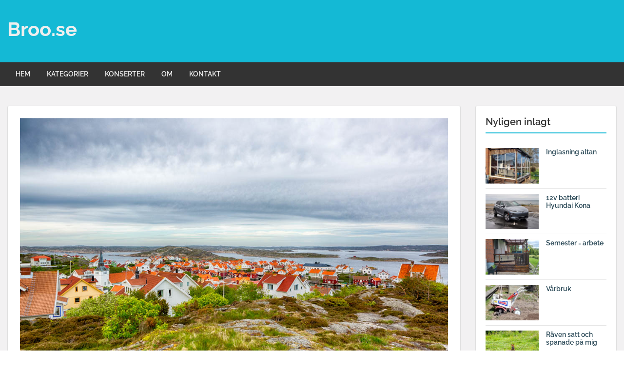

--- FILE ---
content_type: text/html; charset=UTF-8
request_url: https://www.broo.se/2017/05/26/gullholmen/
body_size: 10817
content:
<!doctype html>
<html lang="sv-SE" class="no-js no-svg">
    <head>
        <meta charset="UTF-8">
        <meta name="viewport" content="width=device-width, initial-scale=1">
        <link rel="profile" href="http://gmpg.org/xfn/11">
        <link rel="pingback" href="https://www.broo.se/xmlrpc.php"/>
        <title>Gullholmen &#8211; Broo.se</title>
<meta name='robots' content='max-image-preview:large' />
	<style>img:is([sizes="auto" i], [sizes^="auto," i]) { contain-intrinsic-size: 3000px 1500px }</style>
	<link rel='dns-prefetch' href='//fonts-static.group-cdn.one' />
<link rel="alternate" type="application/rss+xml" title="Broo.se &raquo; Webbflöde" href="https://www.broo.se/feed/" />
<link rel="alternate" type="application/rss+xml" title="Broo.se &raquo; Kommentarsflöde" href="https://www.broo.se/comments/feed/" />
<link rel="alternate" type="application/rss+xml" title="Broo.se &raquo; Kommentarsflöde för Gullholmen" href="https://www.broo.se/2017/05/26/gullholmen/feed/" />
<script type="text/javascript">
/* <![CDATA[ */
window._wpemojiSettings = {"baseUrl":"https:\/\/s.w.org\/images\/core\/emoji\/16.0.1\/72x72\/","ext":".png","svgUrl":"https:\/\/s.w.org\/images\/core\/emoji\/16.0.1\/svg\/","svgExt":".svg","source":{"concatemoji":"https:\/\/www.broo.se\/wp-includes\/js\/wp-emoji-release.min.js?ver=6.8.3"}};
/*! This file is auto-generated */
!function(s,n){var o,i,e;function c(e){try{var t={supportTests:e,timestamp:(new Date).valueOf()};sessionStorage.setItem(o,JSON.stringify(t))}catch(e){}}function p(e,t,n){e.clearRect(0,0,e.canvas.width,e.canvas.height),e.fillText(t,0,0);var t=new Uint32Array(e.getImageData(0,0,e.canvas.width,e.canvas.height).data),a=(e.clearRect(0,0,e.canvas.width,e.canvas.height),e.fillText(n,0,0),new Uint32Array(e.getImageData(0,0,e.canvas.width,e.canvas.height).data));return t.every(function(e,t){return e===a[t]})}function u(e,t){e.clearRect(0,0,e.canvas.width,e.canvas.height),e.fillText(t,0,0);for(var n=e.getImageData(16,16,1,1),a=0;a<n.data.length;a++)if(0!==n.data[a])return!1;return!0}function f(e,t,n,a){switch(t){case"flag":return n(e,"\ud83c\udff3\ufe0f\u200d\u26a7\ufe0f","\ud83c\udff3\ufe0f\u200b\u26a7\ufe0f")?!1:!n(e,"\ud83c\udde8\ud83c\uddf6","\ud83c\udde8\u200b\ud83c\uddf6")&&!n(e,"\ud83c\udff4\udb40\udc67\udb40\udc62\udb40\udc65\udb40\udc6e\udb40\udc67\udb40\udc7f","\ud83c\udff4\u200b\udb40\udc67\u200b\udb40\udc62\u200b\udb40\udc65\u200b\udb40\udc6e\u200b\udb40\udc67\u200b\udb40\udc7f");case"emoji":return!a(e,"\ud83e\udedf")}return!1}function g(e,t,n,a){var r="undefined"!=typeof WorkerGlobalScope&&self instanceof WorkerGlobalScope?new OffscreenCanvas(300,150):s.createElement("canvas"),o=r.getContext("2d",{willReadFrequently:!0}),i=(o.textBaseline="top",o.font="600 32px Arial",{});return e.forEach(function(e){i[e]=t(o,e,n,a)}),i}function t(e){var t=s.createElement("script");t.src=e,t.defer=!0,s.head.appendChild(t)}"undefined"!=typeof Promise&&(o="wpEmojiSettingsSupports",i=["flag","emoji"],n.supports={everything:!0,everythingExceptFlag:!0},e=new Promise(function(e){s.addEventListener("DOMContentLoaded",e,{once:!0})}),new Promise(function(t){var n=function(){try{var e=JSON.parse(sessionStorage.getItem(o));if("object"==typeof e&&"number"==typeof e.timestamp&&(new Date).valueOf()<e.timestamp+604800&&"object"==typeof e.supportTests)return e.supportTests}catch(e){}return null}();if(!n){if("undefined"!=typeof Worker&&"undefined"!=typeof OffscreenCanvas&&"undefined"!=typeof URL&&URL.createObjectURL&&"undefined"!=typeof Blob)try{var e="postMessage("+g.toString()+"("+[JSON.stringify(i),f.toString(),p.toString(),u.toString()].join(",")+"));",a=new Blob([e],{type:"text/javascript"}),r=new Worker(URL.createObjectURL(a),{name:"wpTestEmojiSupports"});return void(r.onmessage=function(e){c(n=e.data),r.terminate(),t(n)})}catch(e){}c(n=g(i,f,p,u))}t(n)}).then(function(e){for(var t in e)n.supports[t]=e[t],n.supports.everything=n.supports.everything&&n.supports[t],"flag"!==t&&(n.supports.everythingExceptFlag=n.supports.everythingExceptFlag&&n.supports[t]);n.supports.everythingExceptFlag=n.supports.everythingExceptFlag&&!n.supports.flag,n.DOMReady=!1,n.readyCallback=function(){n.DOMReady=!0}}).then(function(){return e}).then(function(){var e;n.supports.everything||(n.readyCallback(),(e=n.source||{}).concatemoji?t(e.concatemoji):e.wpemoji&&e.twemoji&&(t(e.twemoji),t(e.wpemoji)))}))}((window,document),window._wpemojiSettings);
/* ]]> */
</script>
<link rel='stylesheet' id='ot-google-fonts-via-onecom-cdn-raleway-css' href='https://fonts-static.group-cdn.one/fonts/google/raleway/raleway.css' type='text/css' media='all' />
<style id='wp-emoji-styles-inline-css' type='text/css'>

	img.wp-smiley, img.emoji {
		display: inline !important;
		border: none !important;
		box-shadow: none !important;
		height: 1em !important;
		width: 1em !important;
		margin: 0 0.07em !important;
		vertical-align: -0.1em !important;
		background: none !important;
		padding: 0 !important;
	}
</style>
<link rel='stylesheet' id='wp-block-library-css' href='https://www.broo.se/wp-includes/css/dist/block-library/style.min.css?ver=6.8.3' type='text/css' media='all' />
<style id='classic-theme-styles-inline-css' type='text/css'>
/*! This file is auto-generated */
.wp-block-button__link{color:#fff;background-color:#32373c;border-radius:9999px;box-shadow:none;text-decoration:none;padding:calc(.667em + 2px) calc(1.333em + 2px);font-size:1.125em}.wp-block-file__button{background:#32373c;color:#fff;text-decoration:none}
</style>
<link rel='stylesheet' id='oc_block_contact_form-css' href='https://www.broo.se/wp-content/themes/onecom-travelo/assets/css/contact-form.css?ver=6.8.3' type='text/css' media='all' />
<style id='global-styles-inline-css' type='text/css'>
:root{--wp--preset--aspect-ratio--square: 1;--wp--preset--aspect-ratio--4-3: 4/3;--wp--preset--aspect-ratio--3-4: 3/4;--wp--preset--aspect-ratio--3-2: 3/2;--wp--preset--aspect-ratio--2-3: 2/3;--wp--preset--aspect-ratio--16-9: 16/9;--wp--preset--aspect-ratio--9-16: 9/16;--wp--preset--color--black: #000000;--wp--preset--color--cyan-bluish-gray: #abb8c3;--wp--preset--color--white: #ffffff;--wp--preset--color--pale-pink: #f78da7;--wp--preset--color--vivid-red: #cf2e2e;--wp--preset--color--luminous-vivid-orange: #ff6900;--wp--preset--color--luminous-vivid-amber: #fcb900;--wp--preset--color--light-green-cyan: #7bdcb5;--wp--preset--color--vivid-green-cyan: #00d084;--wp--preset--color--pale-cyan-blue: #8ed1fc;--wp--preset--color--vivid-cyan-blue: #0693e3;--wp--preset--color--vivid-purple: #9b51e0;--wp--preset--gradient--vivid-cyan-blue-to-vivid-purple: linear-gradient(135deg,rgba(6,147,227,1) 0%,rgb(155,81,224) 100%);--wp--preset--gradient--light-green-cyan-to-vivid-green-cyan: linear-gradient(135deg,rgb(122,220,180) 0%,rgb(0,208,130) 100%);--wp--preset--gradient--luminous-vivid-amber-to-luminous-vivid-orange: linear-gradient(135deg,rgba(252,185,0,1) 0%,rgba(255,105,0,1) 100%);--wp--preset--gradient--luminous-vivid-orange-to-vivid-red: linear-gradient(135deg,rgba(255,105,0,1) 0%,rgb(207,46,46) 100%);--wp--preset--gradient--very-light-gray-to-cyan-bluish-gray: linear-gradient(135deg,rgb(238,238,238) 0%,rgb(169,184,195) 100%);--wp--preset--gradient--cool-to-warm-spectrum: linear-gradient(135deg,rgb(74,234,220) 0%,rgb(151,120,209) 20%,rgb(207,42,186) 40%,rgb(238,44,130) 60%,rgb(251,105,98) 80%,rgb(254,248,76) 100%);--wp--preset--gradient--blush-light-purple: linear-gradient(135deg,rgb(255,206,236) 0%,rgb(152,150,240) 100%);--wp--preset--gradient--blush-bordeaux: linear-gradient(135deg,rgb(254,205,165) 0%,rgb(254,45,45) 50%,rgb(107,0,62) 100%);--wp--preset--gradient--luminous-dusk: linear-gradient(135deg,rgb(255,203,112) 0%,rgb(199,81,192) 50%,rgb(65,88,208) 100%);--wp--preset--gradient--pale-ocean: linear-gradient(135deg,rgb(255,245,203) 0%,rgb(182,227,212) 50%,rgb(51,167,181) 100%);--wp--preset--gradient--electric-grass: linear-gradient(135deg,rgb(202,248,128) 0%,rgb(113,206,126) 100%);--wp--preset--gradient--midnight: linear-gradient(135deg,rgb(2,3,129) 0%,rgb(40,116,252) 100%);--wp--preset--font-size--small: 13px;--wp--preset--font-size--medium: 20px;--wp--preset--font-size--large: 36px;--wp--preset--font-size--x-large: 42px;--wp--preset--spacing--20: 0.44rem;--wp--preset--spacing--30: 0.67rem;--wp--preset--spacing--40: 1rem;--wp--preset--spacing--50: 1.5rem;--wp--preset--spacing--60: 2.25rem;--wp--preset--spacing--70: 3.38rem;--wp--preset--spacing--80: 5.06rem;--wp--preset--shadow--natural: 6px 6px 9px rgba(0, 0, 0, 0.2);--wp--preset--shadow--deep: 12px 12px 50px rgba(0, 0, 0, 0.4);--wp--preset--shadow--sharp: 6px 6px 0px rgba(0, 0, 0, 0.2);--wp--preset--shadow--outlined: 6px 6px 0px -3px rgba(255, 255, 255, 1), 6px 6px rgba(0, 0, 0, 1);--wp--preset--shadow--crisp: 6px 6px 0px rgba(0, 0, 0, 1);}:where(.is-layout-flex){gap: 0.5em;}:where(.is-layout-grid){gap: 0.5em;}body .is-layout-flex{display: flex;}.is-layout-flex{flex-wrap: wrap;align-items: center;}.is-layout-flex > :is(*, div){margin: 0;}body .is-layout-grid{display: grid;}.is-layout-grid > :is(*, div){margin: 0;}:where(.wp-block-columns.is-layout-flex){gap: 2em;}:where(.wp-block-columns.is-layout-grid){gap: 2em;}:where(.wp-block-post-template.is-layout-flex){gap: 1.25em;}:where(.wp-block-post-template.is-layout-grid){gap: 1.25em;}.has-black-color{color: var(--wp--preset--color--black) !important;}.has-cyan-bluish-gray-color{color: var(--wp--preset--color--cyan-bluish-gray) !important;}.has-white-color{color: var(--wp--preset--color--white) !important;}.has-pale-pink-color{color: var(--wp--preset--color--pale-pink) !important;}.has-vivid-red-color{color: var(--wp--preset--color--vivid-red) !important;}.has-luminous-vivid-orange-color{color: var(--wp--preset--color--luminous-vivid-orange) !important;}.has-luminous-vivid-amber-color{color: var(--wp--preset--color--luminous-vivid-amber) !important;}.has-light-green-cyan-color{color: var(--wp--preset--color--light-green-cyan) !important;}.has-vivid-green-cyan-color{color: var(--wp--preset--color--vivid-green-cyan) !important;}.has-pale-cyan-blue-color{color: var(--wp--preset--color--pale-cyan-blue) !important;}.has-vivid-cyan-blue-color{color: var(--wp--preset--color--vivid-cyan-blue) !important;}.has-vivid-purple-color{color: var(--wp--preset--color--vivid-purple) !important;}.has-black-background-color{background-color: var(--wp--preset--color--black) !important;}.has-cyan-bluish-gray-background-color{background-color: var(--wp--preset--color--cyan-bluish-gray) !important;}.has-white-background-color{background-color: var(--wp--preset--color--white) !important;}.has-pale-pink-background-color{background-color: var(--wp--preset--color--pale-pink) !important;}.has-vivid-red-background-color{background-color: var(--wp--preset--color--vivid-red) !important;}.has-luminous-vivid-orange-background-color{background-color: var(--wp--preset--color--luminous-vivid-orange) !important;}.has-luminous-vivid-amber-background-color{background-color: var(--wp--preset--color--luminous-vivid-amber) !important;}.has-light-green-cyan-background-color{background-color: var(--wp--preset--color--light-green-cyan) !important;}.has-vivid-green-cyan-background-color{background-color: var(--wp--preset--color--vivid-green-cyan) !important;}.has-pale-cyan-blue-background-color{background-color: var(--wp--preset--color--pale-cyan-blue) !important;}.has-vivid-cyan-blue-background-color{background-color: var(--wp--preset--color--vivid-cyan-blue) !important;}.has-vivid-purple-background-color{background-color: var(--wp--preset--color--vivid-purple) !important;}.has-black-border-color{border-color: var(--wp--preset--color--black) !important;}.has-cyan-bluish-gray-border-color{border-color: var(--wp--preset--color--cyan-bluish-gray) !important;}.has-white-border-color{border-color: var(--wp--preset--color--white) !important;}.has-pale-pink-border-color{border-color: var(--wp--preset--color--pale-pink) !important;}.has-vivid-red-border-color{border-color: var(--wp--preset--color--vivid-red) !important;}.has-luminous-vivid-orange-border-color{border-color: var(--wp--preset--color--luminous-vivid-orange) !important;}.has-luminous-vivid-amber-border-color{border-color: var(--wp--preset--color--luminous-vivid-amber) !important;}.has-light-green-cyan-border-color{border-color: var(--wp--preset--color--light-green-cyan) !important;}.has-vivid-green-cyan-border-color{border-color: var(--wp--preset--color--vivid-green-cyan) !important;}.has-pale-cyan-blue-border-color{border-color: var(--wp--preset--color--pale-cyan-blue) !important;}.has-vivid-cyan-blue-border-color{border-color: var(--wp--preset--color--vivid-cyan-blue) !important;}.has-vivid-purple-border-color{border-color: var(--wp--preset--color--vivid-purple) !important;}.has-vivid-cyan-blue-to-vivid-purple-gradient-background{background: var(--wp--preset--gradient--vivid-cyan-blue-to-vivid-purple) !important;}.has-light-green-cyan-to-vivid-green-cyan-gradient-background{background: var(--wp--preset--gradient--light-green-cyan-to-vivid-green-cyan) !important;}.has-luminous-vivid-amber-to-luminous-vivid-orange-gradient-background{background: var(--wp--preset--gradient--luminous-vivid-amber-to-luminous-vivid-orange) !important;}.has-luminous-vivid-orange-to-vivid-red-gradient-background{background: var(--wp--preset--gradient--luminous-vivid-orange-to-vivid-red) !important;}.has-very-light-gray-to-cyan-bluish-gray-gradient-background{background: var(--wp--preset--gradient--very-light-gray-to-cyan-bluish-gray) !important;}.has-cool-to-warm-spectrum-gradient-background{background: var(--wp--preset--gradient--cool-to-warm-spectrum) !important;}.has-blush-light-purple-gradient-background{background: var(--wp--preset--gradient--blush-light-purple) !important;}.has-blush-bordeaux-gradient-background{background: var(--wp--preset--gradient--blush-bordeaux) !important;}.has-luminous-dusk-gradient-background{background: var(--wp--preset--gradient--luminous-dusk) !important;}.has-pale-ocean-gradient-background{background: var(--wp--preset--gradient--pale-ocean) !important;}.has-electric-grass-gradient-background{background: var(--wp--preset--gradient--electric-grass) !important;}.has-midnight-gradient-background{background: var(--wp--preset--gradient--midnight) !important;}.has-small-font-size{font-size: var(--wp--preset--font-size--small) !important;}.has-medium-font-size{font-size: var(--wp--preset--font-size--medium) !important;}.has-large-font-size{font-size: var(--wp--preset--font-size--large) !important;}.has-x-large-font-size{font-size: var(--wp--preset--font-size--x-large) !important;}
:where(.wp-block-post-template.is-layout-flex){gap: 1.25em;}:where(.wp-block-post-template.is-layout-grid){gap: 1.25em;}
:where(.wp-block-columns.is-layout-flex){gap: 2em;}:where(.wp-block-columns.is-layout-grid){gap: 2em;}
:root :where(.wp-block-pullquote){font-size: 1.5em;line-height: 1.6;}
</style>
<link rel='stylesheet' id='style-oct-travelo-all-css' href='https://www.broo.se/wp-content/themes/onecom-travelo/assets/min-css/style.min.css?ver=0.7.5' type='text/css' media='all' />
<link rel='stylesheet' id='dashicons-css' href='https://www.broo.se/wp-includes/css/dashicons.min.css?ver=6.8.3' type='text/css' media='all' />
<link rel='stylesheet' id='raleway-google-font-css' href='//fonts-static.group-cdn.one/fonts/google/raleway/raleway.css?ver=6.8.3' type='text/css' media='all' />
<script type="text/javascript" src="https://www.broo.se/wp-includes/js/jquery/jquery.min.js?ver=3.7.1" id="jquery-core-js"></script>
<script type="text/javascript" src="https://www.broo.se/wp-includes/js/jquery/jquery-migrate.min.js?ver=3.4.1" id="jquery-migrate-js"></script>
<script type="text/javascript" id="oc_block_contact_form_js-js-extra">
/* <![CDATA[ */
var ocAjaxData = {"ajaxUrl":"https:\/\/www.broo.se\/wp-admin\/admin-ajax.php","waitText":"Please wait"};
/* ]]> */
</script>
<script type="text/javascript" src="https://www.broo.se/wp-content/themes/onecom-travelo/assets/js/oc_block_contact_form.js?ver=6.8.3" id="oc_block_contact_form_js-js"></script>
<link rel="https://api.w.org/" href="https://www.broo.se/wp-json/" /><link rel="alternate" title="JSON" type="application/json" href="https://www.broo.se/wp-json/wp/v2/posts/1629" /><link rel="EditURI" type="application/rsd+xml" title="RSD" href="https://www.broo.se/xmlrpc.php?rsd" />
<meta name="generator" content="WordPress 6.8.3" />
<link rel="canonical" href="https://www.broo.se/2017/05/26/gullholmen/" />
<link rel='shortlink' href='https://www.broo.se/?p=1629' />
<link rel="alternate" title="oEmbed (JSON)" type="application/json+oembed" href="https://www.broo.se/wp-json/oembed/1.0/embed?url=https%3A%2F%2Fwww.broo.se%2F2017%2F05%2F26%2Fgullholmen%2F" />
<link rel="alternate" title="oEmbed (XML)" type="text/xml+oembed" href="https://www.broo.se/wp-json/oembed/1.0/embed?url=https%3A%2F%2Fwww.broo.se%2F2017%2F05%2F26%2Fgullholmen%2F&#038;format=xml" />
<style>[class*=" icon-oc-"],[class^=icon-oc-]{speak:none;font-style:normal;font-weight:400;font-variant:normal;text-transform:none;line-height:1;-webkit-font-smoothing:antialiased;-moz-osx-font-smoothing:grayscale}.icon-oc-one-com-white-32px-fill:before{content:"901"}.icon-oc-one-com:before{content:"900"}#one-com-icon,.toplevel_page_onecom-wp .wp-menu-image{speak:none;display:flex;align-items:center;justify-content:center;text-transform:none;line-height:1;-webkit-font-smoothing:antialiased;-moz-osx-font-smoothing:grayscale}.onecom-wp-admin-bar-item>a,.toplevel_page_onecom-wp>.wp-menu-name{font-size:16px;font-weight:400;line-height:1}.toplevel_page_onecom-wp>.wp-menu-name img{width:69px;height:9px;}.wp-submenu-wrap.wp-submenu>.wp-submenu-head>img{width:88px;height:auto}.onecom-wp-admin-bar-item>a img{height:7px!important}.onecom-wp-admin-bar-item>a img,.toplevel_page_onecom-wp>.wp-menu-name img{opacity:.8}.onecom-wp-admin-bar-item.hover>a img,.toplevel_page_onecom-wp.wp-has-current-submenu>.wp-menu-name img,li.opensub>a.toplevel_page_onecom-wp>.wp-menu-name img{opacity:1}#one-com-icon:before,.onecom-wp-admin-bar-item>a:before,.toplevel_page_onecom-wp>.wp-menu-image:before{content:'';position:static!important;background-color:rgba(240,245,250,.4);border-radius:102px;width:18px;height:18px;padding:0!important}.onecom-wp-admin-bar-item>a:before{width:14px;height:14px}.onecom-wp-admin-bar-item.hover>a:before,.toplevel_page_onecom-wp.opensub>a>.wp-menu-image:before,.toplevel_page_onecom-wp.wp-has-current-submenu>.wp-menu-image:before{background-color:#76b82a}.onecom-wp-admin-bar-item>a{display:inline-flex!important;align-items:center;justify-content:center}#one-com-logo-wrapper{font-size:4em}#one-com-icon{vertical-align:middle}.imagify-welcome{display:none !important;}</style>		<style type="text/css" id="wp-custom-css">
			.post-author {
	display : none
}
.post-comments {
	display : none
}

		</style>
		        


<style type="text/css">

            /* Primary Skin Color */
        .oct-post-meta a, oct-post-meta a:visited,
        .widget-area a, .widget-area a:visited,
        .card-body h2 a, .card-body h2 a:visited{
            color: #2C4A58;
        }

        /* Primary Skin Color */
        a:hover,
        .section-content a:hover,
        .featured-box a:hover,
        .oct-main-content a:hover,
        .widget a:hover,
        .oct-post-meta a:hover,
        .widget-area a:hover,
        .widget-area h2 a:hover,
        .card-body h2 a:hover{
            color: #00a3ac;
        }

        #wp-calendar thead th {
            background-color: #2C4A58;
        }

        /* Exclude border for webshop spiner button (it will have its own color) */
        a.btn:not(.input-group-addon),
        a.btn:visited:not(.input-group-addon) {
            border-color: #2C4A58 !important;
        }
        a.btn:hover {
            background-color: #2C4A58;
        }

        .onecom-webshop-main a.button:hover,
        .onecom-webshop-main button:hover
        {
            background-color: #2C4A58 !important;
        }

        body {color:#313131;}.onecom-webshop-main svg {fill:#313131;}#page{background-color:#F2F1F2;}h1  {color:#313131;}h2{color:#313131;}h3{color:#313131;}h4{color:#313131;}h5{color:#313131;}h6{color:#313131;}a, .page .oct-post-content a, .single .oct-post-content a,.section-content a, .featured-box a, .oct-main-content a, .widget a, .textwidget a, .service-details a{color:#2C4A58;}a:active, .page .oct-post-content a:active, .single .oct-post-content a:active, .section-content a:active, .featured-box a:active, .oct-main-content a:active, .widget a:active, .textwidget a:active, .service-details a:active{color:#2C4A58;}a:visited, .page .oct-post-content a:visited, .single .oct-post-content a:visited, .section-content a:visited, .featured-box a:visited, .oct-main-content a:visited, .widget a:visited, .textwidget a:visited, .service-details a:visited{color:#2C4A58;}a:hover, .page .oct-post-content a:hover, .single .oct-post-content a:hover, .section-content a:hover, .featured-box a:hover, .oct-main-content a:hover, .widget a:hover, .oct-post-meta a:hover, .widget-area a:hover, .widget-area h2 a:hover, .card-body h2 a:hover{color:#14b9d5;}.btn.btn-primary, .btn.btn-primary:visited{color:#efefef;background-color:#14b9d5;}.btn.btn-primary:hover{color:#efefef;background-color:#17a2b8;}.onecom-webshop-main a.button, .onecom-webshop-main button, .onecom-webshop-main a.button:visited{color:#efefef;background-color:#14b9d5;}.onecom-webshop-main a.button:hover, .onecom-webshop-main button:hover{color:#efefef !important;background-color:#17a2b8 !important;}.onecom-webshop-main a.button.button-back {color:#efefef;background-color:#14b9d5;}.btn.btn-primary { border: none}.btn.btn-primary:hover { border: none}.oct-header-menu {background-color:#333333;}#primary-nav ul li a{color:#efefef;}#primary-nav ul li:hover > a{color:#333333;}#primary-nav ul li.current_page_item a, #primary-nav ul li.current-menu-item>a, #primary-nav ul li.current-menu-parent a{color:#333333;}#primary-nav ul li a{background-color:#333333;}#primary-nav ul li:hover > a{background-color:#efefef;}#primary-nav ul li.current_page_item a, #primary-nav ul li.current-menu-item>a, #primary-nav ul li.current-menu-parent a{background-color:#efefef;}#primary-nav ul.sub-menu li a{color:#efefef;}#primary-nav ul.sub-menu li:hover > a{color:#333333;}#primary-nav ul.sub-menu li.current_page_item a, #primary-nav ul.sub-menu li.current-menu-item a{color:#333333;}#primary-nav ul.sub-menu li a{background-color:#333333;}#primary-nav ul.sub-menu li:hover > a{background-color:#efefef;}#primary-nav ul.sub-menu li.current_page_item a, #primary-nav ul.sub-menu li.current-menu-item a{background-color:#efefef;}.oct-head-bar{background-color:#14b9d5;}.oct-site-logo h1 a, .oct-site-logo h2 a, .oct-site-logo h1 a:visited, .oct-site-logo h2 a:visited {color:#efefef;}.oct-site-logo h1 a:hover, .oct-site-logo h2 a:hover{}.oct-slider h4 {color:#efefef;}.oct-slider .carousel-description {color:#efefef;}.oct-slider .carousel-caption{background-color:#000000;}#oct-site-footer{background-color:#202020;}#oct-site-footer h3{color:#efefef;}#oct-site-footer, #oct-site-footer p{color:#efefef;}#oct-site-footer a{color:#ffffff;}#oct-site-footer a:active{color:#efefef;}#oct-site-footer a:visited{color:#ffffff;}#oct-site-footer a:hover{color:#efefef;}#oct-copyright {background-color:#181818;}#oct-copyright, #oct-copyright p{color:#cccccc;}.oct-site-logo img{max-height:130px;}.oct-site-logo h1 a, .oct-site-logo h2 a, .oct-site-logo h1, .oct-site-logo h2 {font-family:Raleway;font-size:40px;font-style:normal;font-variant:normal;font-weight:bold;text-decoration:none;text-transform:none;}#primary-nav ul li a{font-family:Raleway;font-size:14px;font-style:normal;font-variant:normal;font-weight:600;text-decoration:none;text-transform:none;}body, body p, .section-content, .section-content p, .sidebar, .oct-magazine-section, .oct-main-content, .oct-main-content p, widget-area, .textwidget{font-family:Arial;font-size:14px;font-style:normal;font-variant:normal;font-weight:400;text-decoration:none;text-transform:none;}h1, .section-content h1, .featured-box h1, .oct-main-content h1, .plan-content h1, .widget-content h1, .textwidget h1, .service-details h1{font-family:Raleway;font-size:26px;font-style:normal;font-weight:700;text-decoration:none;}h2, .oct-card h2, .oct-main-content h2 {font-family:Raleway;font-size:22px;font-style:normal;font-weight:600;text-decoration:none;}h3, .section-content h3, .featured-box h3, .oct-main-content h3, .plan-content h3, .widget-content h3, .textwidget h3, .service-details h3{font-family:Raleway;font-size:20px;font-style:normal;font-weight:600;text-decoration:none;}h4, .section-content h4, .featured-box h4, .oct-main-content h4, .plan-content h4, .widget-content h4, .textwidget h4, .service-details h4{font-family:Raleway;font-size:18px;font-style:normal;font-weight:600;text-decoration:none;}h5, .section-content h5, .featured-box h5, .oct-main-content h5, .plan-content h5, .widget-content h5, .textwidget h5, .service-details h5{font-family:Raleway;font-size:16px;font-style:normal;font-weight:600;text-decoration:none;}h6, .section-content h6, .featured-box h6, .oct-main-content h6, .plan-content h6, .widget-content h6, .textwidget h6, .oct-site-logo h6, .service-details h6{font-family:Raleway;font-size:14px;font-style:normal;font-weight:600;text-decoration:none;}.btn.btn-primary{font-family:Raleway;font-size:14px;font-style:normal;font-weight:normal;text-decoration:none;}#oct-site-footer h3 {font-family:Raleway;font-size:20px;font-style:normal;font-weight:500;text-decoration:none;}#oct-site-footer, #oct-site-footer div, #oct-site-footer p, #oct-site-footer li {font-family:Raleway;font-size:13px;font-style:normal;font-weight:normal;line-height:22px;text-decoration:none;}/* Your custom CSS goes here */

</style>
            </head>
    <body class="wp-singular post-template-default single single-post postid-1629 single-format-gallery wp-theme-onecom-travelo metaslider-plugin">
        <div id="oct-wrapper">
            <div id="page">
                <section class="oct-head-bar">
    <div class="container">
        <div class="row d-lg-none">
            <div class="col-1">
                <button class="menu-toggle mobile-only" aria-controls="sticky_menu" aria-expanded="false">Menu</button>
            </div>
        </div>
        <div class="row">
            <div class="col-12 col-md-4">
                <div class="oct-site-logo">
                    
                        <h1 class="site-title">
                            <a href="https://www.broo.se/" rel="home">
                                Broo.se                            </a>
                        </h1>
                        <!-- END logo container -->
                                    </div>
            </div>

            <div class="col-12 col-sm-12 col-md-8">

                <div class="oct-header-widget text-md-right">
                    <div class="clearfix visible-md"></div>
                    <!-- START Header Sidebar -->
                                        <!-- END Header Sidebar -->
                </div>
            </div>
        </div>
    </div>
</section><section class="site-header oct-header-menu d-none d-lg-block">
    <header>
        <div class="container">
            <div class="row">
                <div class="col-12">
                    <!-- START nav container -->
                    <nav class="nav primary-nav" id="primary-nav">
                        <ul id="menu-primary-travelo" class="menu"><li id="menu-item-156" class="menu-item menu-item-type-custom menu-item-object-custom menu-item-home menu-item-156"><a href="https://www.broo.se/">HEM</a></li>
<li id="menu-item-62" class="menu-item menu-item-type-custom menu-item-object-custom menu-item-has-children menu-item-62"><a href="#">KATEGORIER</a>
<ul class="sub-menu">
	<li id="menu-item-60" class="menu-item menu-item-type-taxonomy menu-item-object-category current-post-ancestor current-menu-parent current-post-parent menu-item-60"><a href="https://www.broo.se/category/natur/">NATUR</a></li>
	<li id="menu-item-207" class="menu-item menu-item-type-taxonomy menu-item-object-category menu-item-207"><a href="https://www.broo.se/category/sport/">SPORT</a></li>
	<li id="menu-item-61" class="menu-item menu-item-type-taxonomy menu-item-object-category menu-item-61"><a href="https://www.broo.se/category/resor/">RESOR</a></li>
	<li id="menu-item-109" class="menu-item menu-item-type-taxonomy menu-item-object-category menu-item-109"><a href="https://www.broo.se/category/manniskor/">MÄNNISKOR</a></li>
	<li id="menu-item-209" class="menu-item menu-item-type-taxonomy menu-item-object-category menu-item-209"><a href="https://www.broo.se/category/musik/">MUSIK</a></li>
	<li id="menu-item-3388" class="menu-item menu-item-type-taxonomy menu-item-object-category current-post-ancestor current-menu-parent current-post-parent menu-item-3388"><a href="https://www.broo.se/category/foto/">FOTO</a></li>
	<li id="menu-item-3389" class="menu-item menu-item-type-taxonomy menu-item-object-category menu-item-3389"><a href="https://www.broo.se/category/djur/">DJUR</a></li>
	<li id="menu-item-3393" class="menu-item menu-item-type-taxonomy menu-item-object-category menu-item-3393"><a href="https://www.broo.se/category/street/">STREET</a></li>
	<li id="menu-item-3391" class="menu-item menu-item-type-taxonomy menu-item-object-category menu-item-3391"><a href="https://www.broo.se/category/festligheter/">FESTLIGHETER</a></li>
	<li id="menu-item-3390" class="menu-item menu-item-type-taxonomy menu-item-object-category current-post-ancestor current-menu-parent current-post-parent menu-item-3390"><a href="https://www.broo.se/category/batar/">BÅTAR</a></li>
</ul>
</li>
<li id="menu-item-3392" class="menu-item menu-item-type-taxonomy menu-item-object-category menu-item-3392"><a href="https://www.broo.se/category/konserter/">KONSERTER</a></li>
<li id="menu-item-126" class="menu-item menu-item-type-post_type menu-item-object-page menu-item-126"><a href="https://www.broo.se/about/">OM</a></li>
<li id="menu-item-125" class="menu-item menu-item-type-post_type menu-item-object-page menu-item-125"><a href="https://www.broo.se/contact/">KONTAKT</a></li>
</ul>                    </nav>
                </div>
            </div>
        </div>
    </header>
</section>
<section class="oct-main-section" role="main">
    <div class="container mt-4">
        <div class="row">
            
            <div class="col-sm-12 col-md-8 col-lg-9">
                                    <div class="row">
                        <div class="col-md-12">
    <article id="post-1629" class="oct-main-content post-1629 post type-post status-publish format-gallery has-post-thumbnail hentry category-batar category-foto category-natur tag-gullholmen tag-orust post_format-post-format-gallery">
        <!-- Featured Image or Video -->
        <figure class="oct-featured-media">
            <img width="1024" height="683" src="https://www.broo.se/wp-content/uploads/2020/03/IMG_7056_HDR.jpg" class="img-fluid wp-post-image" alt="" decoding="async" fetchpriority="high" srcset="https://www.broo.se/wp-content/uploads/2020/03/IMG_7056_HDR.jpg 1024w, https://www.broo.se/wp-content/uploads/2020/03/IMG_7056_HDR-300x200.jpg 300w, https://www.broo.se/wp-content/uploads/2020/03/IMG_7056_HDR-768x512.jpg 768w, https://www.broo.se/wp-content/uploads/2020/03/IMG_7056_HDR-960x640.jpg 960w, https://www.broo.se/wp-content/uploads/2020/03/IMG_7056_HDR-480x320.jpg 480w, https://www.broo.se/wp-content/uploads/2020/03/IMG_7056_HDR-240x160.jpg 240w" sizes="(max-width: 1024px) 100vw, 1024px" />        </figure>

        <h1 class="oct-post-title">
            Gullholmen        </h1>
        <!-- Post post meta -->
            <div class="oct-post-meta" role="contentinfo">
        <ul class="list-inline">
            <!-- Post Author -->
            <li class="list-inline-item post-author">
                <span class="dashicons dashicons-admin-users"></span>
                <a href="https://www.broo.se/author/anders/">
                    anders                </a>
            </li>

                            <!-- Post Publish & Updated Date & Time -->
                <li class="list-inline-item post-date">
                    <i class="dashicons dashicons-clock" aria-hidden="true"></i>
                    <time class="post-date entry-date published updated" datetime="2017-05-26T13:14:20+02:00">2017-05-26</time>                </li>
            

            <!-- If single show all categories, else first only -->
            
                <li class="list-inline-item post-categories">
                    <i class="dashicons dashicons-category"></i>
                    <a href="https://www.broo.se/category/batar/" rel="category tag">Båtar</a>, <a href="https://www.broo.se/category/foto/" rel="category tag">Foto</a>, <a href="https://www.broo.se/category/natur/" rel="category tag">Natur</a>                </li>

                            
            
                <li class="list-inline-item post-comments">
                    <i class="dashicons dashicons-format-chat" aria-hidden="true"></i> 
                        0 
                    </li>
                    </ul>
    </div>
        <!-- Ends post meta -->

        <!-- Post content excerpt -->
        <div class="oct-post-content">
            <p>En tripp till Gullholmen blev det igår. Man förstår varför Orust med omnejd är väldigt populärt. Bilkö började redan ute på E6:an och höll i sig till efter Tjörnbron.</p>
<p><a href="https://broo.se/wp-content/uploads/2020/03/IMG_6954.jpg"><img decoding="async" class="alignleft size-full wp-image-1630" src="https://broo.se/wp-content/uploads/2020/03/IMG_6954.jpg" alt="" width="1024" height="683" /></a> <a href="https://broo.se/wp-content/uploads/2020/03/IMG_6960.jpg"><img decoding="async" class="alignleft size-full wp-image-1632" src="https://broo.se/wp-content/uploads/2020/03/IMG_6960.jpg" alt="" width="1024" height="683" /></a> <a href="https://broo.se/wp-content/uploads/2020/03/IMG_6964.jpg"><img loading="lazy" decoding="async" class="alignleft size-full wp-image-1633" src="https://broo.se/wp-content/uploads/2020/03/IMG_6964.jpg" alt="" width="1024" height="683" /></a> <a href="https://broo.se/wp-content/uploads/2020/03/IMG_6965.jpg"><img loading="lazy" decoding="async" class="alignleft size-full wp-image-1634" src="https://broo.se/wp-content/uploads/2020/03/IMG_6965.jpg" alt="" width="1024" height="683" /></a> <a href="https://broo.se/wp-content/uploads/2020/03/IMG_6966.jpg"><img loading="lazy" decoding="async" class="alignleft size-full wp-image-1635" src="https://broo.se/wp-content/uploads/2020/03/IMG_6966.jpg" alt="" width="1024" height="683" /></a> <a href="https://broo.se/wp-content/uploads/2020/03/IMG_6967.jpg"><img loading="lazy" decoding="async" class="alignleft size-full wp-image-1636" src="https://broo.se/wp-content/uploads/2020/03/IMG_6967.jpg" alt="" width="1024" height="683" /></a> <a href="https://broo.se/wp-content/uploads/2020/03/IMG_6968.jpg"><img loading="lazy" decoding="async" class="alignleft size-full wp-image-1637" src="https://broo.se/wp-content/uploads/2020/03/IMG_6968.jpg" alt="" width="1024" height="683" /></a> <a href="https://broo.se/wp-content/uploads/2020/03/IMG_6971.jpg"><img loading="lazy" decoding="async" class="alignleft size-full wp-image-1638" src="https://broo.se/wp-content/uploads/2020/03/IMG_6971.jpg" alt="" width="1024" height="683" /></a> <a href="https://broo.se/wp-content/uploads/2020/03/IMG_6974.jpg"><img loading="lazy" decoding="async" class="alignleft size-full wp-image-1639" src="https://broo.se/wp-content/uploads/2020/03/IMG_6974.jpg" alt="" width="1024" height="683" /></a> <a href="https://broo.se/wp-content/uploads/2020/03/IMG_6981.jpg"><img loading="lazy" decoding="async" class="alignleft size-full wp-image-1640" src="https://broo.se/wp-content/uploads/2020/03/IMG_6981.jpg" alt="" width="1024" height="683" /></a> <a href="https://broo.se/wp-content/uploads/2020/03/IMG_7003.jpg"><img loading="lazy" decoding="async" class="alignleft size-full wp-image-1641" src="https://broo.se/wp-content/uploads/2020/03/IMG_7003.jpg" alt="" width="1024" height="683" /></a> <a href="https://broo.se/wp-content/uploads/2020/03/IMG_7005.jpg"><img loading="lazy" decoding="async" class="alignleft size-full wp-image-1642" src="https://broo.se/wp-content/uploads/2020/03/IMG_7005.jpg" alt="" width="1024" height="683" /></a> <a href="https://broo.se/wp-content/uploads/2020/03/IMG_7009.jpg"><img loading="lazy" decoding="async" class="alignleft size-full wp-image-1643" src="https://broo.se/wp-content/uploads/2020/03/IMG_7009.jpg" alt="" width="1024" height="683" /></a> <a href="https://broo.se/wp-content/uploads/2020/03/IMG_7011.jpg"><img loading="lazy" decoding="async" class="alignleft size-full wp-image-1644" src="https://broo.se/wp-content/uploads/2020/03/IMG_7011.jpg" alt="" width="1024" height="683" /></a> <a href="https://broo.se/wp-content/uploads/2020/03/IMG_7018.jpg"><img loading="lazy" decoding="async" class="alignleft size-full wp-image-1645" src="https://broo.se/wp-content/uploads/2020/03/IMG_7018.jpg" alt="" width="1024" height="683" /></a> <a href="https://broo.se/wp-content/uploads/2020/03/IMG_7028.jpg"><img loading="lazy" decoding="async" class="alignleft size-full wp-image-1646" src="https://broo.se/wp-content/uploads/2020/03/IMG_7028.jpg" alt="" width="1024" height="683" /></a> <a href="https://broo.se/wp-content/uploads/2020/03/IMG_7029.jpg"><img loading="lazy" decoding="async" class="alignleft size-full wp-image-1647" src="https://broo.se/wp-content/uploads/2020/03/IMG_7029.jpg" alt="" width="1024" height="683" /></a> <a href="https://broo.se/wp-content/uploads/2020/03/IMG_7032.jpg"><img loading="lazy" decoding="async" class="alignleft size-full wp-image-1648" src="https://broo.se/wp-content/uploads/2020/03/IMG_7032.jpg" alt="" width="1024" height="683" /></a></p>
        </div>

        <!--  Tags -->
                    <div class="oct-post-tags">
                <i class="dashicons dashicons-tag"></i> Tags: <a href="https://www.broo.se/tag/gullholmen/" rel="tag">Gullholmen</a> <a href="https://www.broo.se/tag/orust/" rel="tag">Orust</a>            </div>

                
	<nav class="navigation post-navigation" aria-label="Inlägg">
		<h2 class="screen-reader-text">Inläggsnavigering</h2>
		<div class="nav-links"><div class="nav-previous"><a href="https://www.broo.se/2017/05/23/goteborgsvarvet-2/" rel="prev">Föregående</a></div><div class="nav-next"><a href="https://www.broo.se/2017/05/29/hammarkullekarnevalen/" rel="next">Nästa</a></div></div>
	</nav>    </article>
</div>                </div>
            </div>

                            <!-- Blog Right Sidebar -->
                <div class="col-sm-12 col-md-4 col-lg-3">
                    
<aside id="secondary" class="widget-area">
    <div id="recent-posts-2" class="card widget widget-sidebar mb-4 widget_recent_entries"><div class="widget-title"><h3 class="oct-underlined-heading">Nyligen inlagt</h3 ></div>
                                            <section class="oct-recent-posts">
                    <div class="row">
                        <div class="col-12 col-sm-6 col-md-12 col-lg-6 oct-recent-post-thumb">
                                                            <figure class="media-thumbnails" >
                                    <img width="240" height="160" src="https://www.broo.se/wp-content/uploads/2024/05/20240501_184117-240x160.jpg" class="img-fluid wp-post-image" alt="" decoding="async" loading="lazy" srcset="https://www.broo.se/wp-content/uploads/2024/05/20240501_184117-240x160.jpg 240w, https://www.broo.se/wp-content/uploads/2024/05/20240501_184117-1440x960.jpg 1440w, https://www.broo.se/wp-content/uploads/2024/05/20240501_184117-960x640.jpg 960w, https://www.broo.se/wp-content/uploads/2024/05/20240501_184117-480x320.jpg 480w" sizes="auto, (max-width: 240px) 100vw, 240px" />                                </figure>
                                                        </div>
                        <div class="col-12 col-sm-6 col-md-12 col-lg-6 oct-recent-post-content">

                            <h6 class="mb-1">
                                <a href="https://www.broo.se/2024/05/03/inglasning-altan/" title="Inglasning altan">
                                    Inglasning altan                                </a>
                            </h6>
                            <!-- Post meta data -->
                                                        <!-- End Post meta data -->

                        </div>
                    </div>
                </section>
                                            <section class="oct-recent-posts">
                    <div class="row">
                        <div class="col-12 col-sm-6 col-md-12 col-lg-6 oct-recent-post-thumb">
                                                            <figure class="media-thumbnails" >
                                    <img width="240" height="160" src="https://www.broo.se/wp-content/uploads/2023/12/Kona-240x160.jpg" class="img-fluid wp-post-image" alt="" decoding="async" loading="lazy" srcset="https://www.broo.se/wp-content/uploads/2023/12/Kona-240x160.jpg 240w, https://www.broo.se/wp-content/uploads/2023/12/Kona-1440x960.jpg 1440w, https://www.broo.se/wp-content/uploads/2023/12/Kona-960x640.jpg 960w, https://www.broo.se/wp-content/uploads/2023/12/Kona-480x320.jpg 480w" sizes="auto, (max-width: 240px) 100vw, 240px" />                                </figure>
                                                        </div>
                        <div class="col-12 col-sm-6 col-md-12 col-lg-6 oct-recent-post-content">

                            <h6 class="mb-1">
                                <a href="https://www.broo.se/2023/12/12/12v-batteri-hyundai-kona/" title="12v batteri Hyundai Kona">
                                    12v batteri Hyundai Kona                                </a>
                            </h6>
                            <!-- Post meta data -->
                                                        <!-- End Post meta data -->

                        </div>
                    </div>
                </section>
                                            <section class="oct-recent-posts">
                    <div class="row">
                        <div class="col-12 col-sm-6 col-md-12 col-lg-6 oct-recent-post-thumb">
                                                            <figure class="media-thumbnails" >
                                    <img width="240" height="160" src="https://www.broo.se/wp-content/uploads/2023/07/20230717_150036-240x160.jpg" class="img-fluid wp-post-image" alt="" decoding="async" loading="lazy" srcset="https://www.broo.se/wp-content/uploads/2023/07/20230717_150036-240x160.jpg 240w, https://www.broo.se/wp-content/uploads/2023/07/20230717_150036-1440x960.jpg 1440w, https://www.broo.se/wp-content/uploads/2023/07/20230717_150036-960x640.jpg 960w, https://www.broo.se/wp-content/uploads/2023/07/20230717_150036-480x320.jpg 480w" sizes="auto, (max-width: 240px) 100vw, 240px" />                                </figure>
                                                        </div>
                        <div class="col-12 col-sm-6 col-md-12 col-lg-6 oct-recent-post-content">

                            <h6 class="mb-1">
                                <a href="https://www.broo.se/2023/07/28/semester-arbete/" title="Semester = arbete">
                                    Semester = arbete                                </a>
                            </h6>
                            <!-- Post meta data -->
                                                        <!-- End Post meta data -->

                        </div>
                    </div>
                </section>
                                            <section class="oct-recent-posts">
                    <div class="row">
                        <div class="col-12 col-sm-6 col-md-12 col-lg-6 oct-recent-post-thumb">
                                                            <figure class="media-thumbnails" >
                                    <img width="240" height="160" src="https://www.broo.se/wp-content/uploads/2023/04/20230422_123212-1-240x160.jpg" class="img-fluid wp-post-image" alt="" decoding="async" loading="lazy" srcset="https://www.broo.se/wp-content/uploads/2023/04/20230422_123212-1-240x160.jpg 240w, https://www.broo.se/wp-content/uploads/2023/04/20230422_123212-1-480x320.jpg 480w" sizes="auto, (max-width: 240px) 100vw, 240px" />                                </figure>
                                                        </div>
                        <div class="col-12 col-sm-6 col-md-12 col-lg-6 oct-recent-post-content">

                            <h6 class="mb-1">
                                <a href="https://www.broo.se/2023/04/22/varbruk/" title="Vårbruk">
                                    Vårbruk                                </a>
                            </h6>
                            <!-- Post meta data -->
                                                        <!-- End Post meta data -->

                        </div>
                    </div>
                </section>
                                            <section class="oct-recent-posts">
                    <div class="row">
                        <div class="col-12 col-sm-6 col-md-12 col-lg-6 oct-recent-post-thumb">
                                                            <figure class="media-thumbnails" >
                                    <img width="240" height="160" src="https://www.broo.se/wp-content/uploads/2022/06/IMG_9214-240x160.jpg" class="img-fluid wp-post-image" alt="" decoding="async" loading="lazy" srcset="https://www.broo.se/wp-content/uploads/2022/06/IMG_9214-240x160.jpg 240w, https://www.broo.se/wp-content/uploads/2022/06/IMG_9214-300x200.jpg 300w, https://www.broo.se/wp-content/uploads/2022/06/IMG_9214-1024x683.jpg 1024w, https://www.broo.se/wp-content/uploads/2022/06/IMG_9214-768x512.jpg 768w, https://www.broo.se/wp-content/uploads/2022/06/IMG_9214-1440x960.jpg 1440w, https://www.broo.se/wp-content/uploads/2022/06/IMG_9214-960x640.jpg 960w, https://www.broo.se/wp-content/uploads/2022/06/IMG_9214-480x320.jpg 480w, https://www.broo.se/wp-content/uploads/2022/06/IMG_9214.jpg 1530w" sizes="auto, (max-width: 240px) 100vw, 240px" />                                </figure>
                                                        </div>
                        <div class="col-12 col-sm-6 col-md-12 col-lg-6 oct-recent-post-content">

                            <h6 class="mb-1">
                                <a href="https://www.broo.se/2022/06/28/raven-satt-och-spanade-pa-mig/" title="Räven satt och spanade på mig">
                                    Räven satt och spanade på mig                                </a>
                            </h6>
                            <!-- Post meta data -->
                                                        <!-- End Post meta data -->

                        </div>
                    </div>
                </section>
                        </div><div id="text-1" class="card widget widget-sidebar mb-4 widget_text"><div class="widget-title"><h3 class="oct-underlined-heading">Om mig</h3 ></div>			<div class="textwidget"><p>En helt vanlig it-snubbe som föddes i slutet av 60-talet.  För några år sedan väcktes intresset för att fota och jag köpte en systemkamera.</p>
<p>Här kommer det läggas upp lite bilder från både konserter och naturen.</p>
</div>
		</div><div id="media_image-1" class="card widget widget-sidebar mb-4 widget_media_image"><div class="widget-title"><h3 class="oct-underlined-heading">Dagens bild</h3 ></div><a href="#"><img width="300" height="200" src="https://www.broo.se/wp-content/uploads/2018/06/travel_472868326-300x200.jpeg" class="image wp-image-40  attachment-medium size-medium" alt="" style="max-width: 100%; height: auto;" decoding="async" loading="lazy" srcset="https://www.broo.se/wp-content/uploads/2018/06/travel_472868326-300x200.jpeg 300w, https://www.broo.se/wp-content/uploads/2018/06/travel_472868326-1024x683.jpeg 1024w, https://www.broo.se/wp-content/uploads/2018/06/travel_472868326-768x512.jpeg 768w, https://www.broo.se/wp-content/uploads/2018/06/travel_472868326-1536x1024.jpeg 1536w, https://www.broo.se/wp-content/uploads/2018/06/travel_472868326-1440x960.jpeg 1440w, https://www.broo.se/wp-content/uploads/2018/06/travel_472868326-960x640.jpeg 960w, https://www.broo.se/wp-content/uploads/2018/06/travel_472868326-480x320.jpeg 480w, https://www.broo.se/wp-content/uploads/2018/06/travel_472868326-240x160.jpeg 240w, https://www.broo.se/wp-content/uploads/2018/06/travel_472868326.jpeg 1920w" sizes="auto, (max-width: 300px) 100vw, 300px" /></a></div><div id="media_gallery-1" class="card widget widget-sidebar mb-4 widget_media_gallery"><div class="widget-title"><h3 class="oct-underlined-heading">Galleri</h3 ></div><div id='gallery-1' class='gallery galleryid-1629 gallery-columns-2 gallery-size-thumbnail'><figure class='gallery-item'>
			<div class='gallery-icon landscape'>
				<a href="https://www.broo.se/wp-content/uploads/2018/06/lifestyle_504293641.jpeg" title=""><img width="150" height="150" src="https://www.broo.se/wp-content/uploads/2018/06/lifestyle_504293641-150x150.jpeg" class="attachment-thumbnail size-thumbnail" alt="" decoding="async" loading="lazy" /></a>
			</div></figure><figure class='gallery-item'>
			<div class='gallery-icon landscape'>
				<a href="https://www.broo.se/wp-content/uploads/2018/06/lifestyle_514951309.jpeg" title=""><img width="150" height="150" src="https://www.broo.se/wp-content/uploads/2018/06/lifestyle_514951309-150x150.jpeg" class="attachment-thumbnail size-thumbnail" alt="" decoding="async" loading="lazy" /></a>
			</div></figure><figure class='gallery-item'>
			<div class='gallery-icon landscape'>
				<a href="https://www.broo.se/wp-content/uploads/2018/06/lifestyle_695732788.jpeg" title=""><img width="150" height="150" src="https://www.broo.se/wp-content/uploads/2018/06/lifestyle_695732788-150x150.jpeg" class="attachment-thumbnail size-thumbnail" alt="" decoding="async" loading="lazy" /></a>
			</div></figure><figure class='gallery-item'>
			<div class='gallery-icon landscape'>
				<a href="https://www.broo.se/wp-content/uploads/2018/06/health_164474051.jpeg" title=""><img width="150" height="150" src="https://www.broo.se/wp-content/uploads/2018/06/health_164474051-150x150.jpeg" class="attachment-thumbnail size-thumbnail" alt="" decoding="async" loading="lazy" /></a>
			</div></figure><figure class='gallery-item'>
			<div class='gallery-icon landscape'>
				<a href="https://www.broo.se/wp-content/uploads/2018/06/lifestyle_622381814.jpeg" title=""><img width="150" height="150" src="https://www.broo.se/wp-content/uploads/2018/06/lifestyle_622381814-150x150.jpeg" class="attachment-thumbnail size-thumbnail" alt="" decoding="async" loading="lazy" /></a>
			</div></figure><figure class='gallery-item'>
			<div class='gallery-icon landscape'>
				<a href="https://www.broo.se/wp-content/uploads/2018/06/travel_676088749.jpeg" title=""><img width="150" height="150" src="https://www.broo.se/wp-content/uploads/2018/06/travel_676088749-150x150.jpeg" class="attachment-thumbnail size-thumbnail" alt="" decoding="async" loading="lazy" /></a>
			</div></figure><figure class='gallery-item'>
			<div class='gallery-icon landscape'>
				<a href="https://www.broo.se/wp-content/uploads/2020/03/IMG_6888-scaled.jpg" title=""><img width="150" height="150" src="https://www.broo.se/wp-content/uploads/2020/03/IMG_6888-150x150.jpg" class="attachment-thumbnail size-thumbnail" alt="" decoding="async" loading="lazy" /></a>
			</div></figure><figure class='gallery-item'>
			<div class='gallery-icon landscape'>
				<a href="https://www.broo.se/wp-content/uploads/2020/03/IMG_6899-scaled.jpg" title=""><img width="150" height="150" src="https://www.broo.se/wp-content/uploads/2020/03/IMG_6899-150x150.jpg" class="attachment-thumbnail size-thumbnail" alt="" decoding="async" loading="lazy" /></a>
			</div></figure><figure class='gallery-item'>
			<div class='gallery-icon landscape'>
				<a href="https://www.broo.se/wp-content/uploads/2020/03/IMG_6904-scaled.jpg" title=""><img width="150" height="150" src="https://www.broo.se/wp-content/uploads/2020/03/IMG_6904-150x150.jpg" class="attachment-thumbnail size-thumbnail" alt="" decoding="async" loading="lazy" /></a>
			</div></figure><figure class='gallery-item'>
			<div class='gallery-icon landscape'>
				<a href="https://www.broo.se/wp-content/uploads/2020/03/IMG_6910-scaled.jpg" title=""><img width="150" height="150" src="https://www.broo.se/wp-content/uploads/2020/03/IMG_6910-150x150.jpg" class="attachment-thumbnail size-thumbnail" alt="" decoding="async" loading="lazy" /></a>
			</div></figure>
		</div>
</div></aside><!-- #secondary -->
                </div>
                    </div>
    </div>
</section>


<div class="container-fluid copyright p-0">
    <div id="oct-copyright">
        <div class="row m-0">
            <div class="col-md-12 col-sm-12 col-xs-12">
                <div class="oct-copyright text-center">
                    <span>Copyright &copy; All Rights Reserved. 
                    </span>
                </div>
            </div>
        </div>
    </div>
</div>

</div><!-- #wrapper -->
</div>


<script type="speculationrules">
{"prefetch":[{"source":"document","where":{"and":[{"href_matches":"\/*"},{"not":{"href_matches":["\/wp-*.php","\/wp-admin\/*","\/wp-content\/uploads\/*","\/wp-content\/*","\/wp-content\/plugins\/*","\/wp-content\/themes\/onecom-travelo\/*","\/*\\?(.+)"]}},{"not":{"selector_matches":"a[rel~=\"nofollow\"]"}},{"not":{"selector_matches":".no-prefetch, .no-prefetch a"}}]},"eagerness":"conservative"}]}
</script>

<!--- START Mobile Menu --->
    <div id="sticky_menu_wrapper" class="d-lg-none"><ul id="sticky_menu" class="menu"><li class="menu-item menu-item-type-custom menu-item-object-custom menu-item-home menu-item-156"><a href="https://www.broo.se/">HEM</a></li>
<li class="menu-item menu-item-type-custom menu-item-object-custom menu-item-has-children menu-item-62"><a href="#">KATEGORIER</a>
<ul class="sub-menu">
	<li class="menu-item menu-item-type-taxonomy menu-item-object-category current-post-ancestor current-menu-parent current-post-parent menu-item-60"><a href="https://www.broo.se/category/natur/">NATUR</a></li>
	<li class="menu-item menu-item-type-taxonomy menu-item-object-category menu-item-207"><a href="https://www.broo.se/category/sport/">SPORT</a></li>
	<li class="menu-item menu-item-type-taxonomy menu-item-object-category menu-item-61"><a href="https://www.broo.se/category/resor/">RESOR</a></li>
	<li class="menu-item menu-item-type-taxonomy menu-item-object-category menu-item-109"><a href="https://www.broo.se/category/manniskor/">MÄNNISKOR</a></li>
	<li class="menu-item menu-item-type-taxonomy menu-item-object-category menu-item-209"><a href="https://www.broo.se/category/musik/">MUSIK</a></li>
	<li class="menu-item menu-item-type-taxonomy menu-item-object-category current-post-ancestor current-menu-parent current-post-parent menu-item-3388"><a href="https://www.broo.se/category/foto/">FOTO</a></li>
	<li class="menu-item menu-item-type-taxonomy menu-item-object-category menu-item-3389"><a href="https://www.broo.se/category/djur/">DJUR</a></li>
	<li class="menu-item menu-item-type-taxonomy menu-item-object-category menu-item-3393"><a href="https://www.broo.se/category/street/">STREET</a></li>
	<li class="menu-item menu-item-type-taxonomy menu-item-object-category menu-item-3391"><a href="https://www.broo.se/category/festligheter/">FESTLIGHETER</a></li>
	<li class="menu-item menu-item-type-taxonomy menu-item-object-category current-post-ancestor current-menu-parent current-post-parent menu-item-3390"><a href="https://www.broo.se/category/batar/">BÅTAR</a></li>
</ul>
</li>
<li class="menu-item menu-item-type-taxonomy menu-item-object-category menu-item-3392"><a href="https://www.broo.se/category/konserter/">KONSERTER</a></li>
<li class="menu-item menu-item-type-post_type menu-item-object-page menu-item-126"><a href="https://www.broo.se/about/">OM</a></li>
<li class="menu-item menu-item-type-post_type menu-item-object-page menu-item-125"><a href="https://www.broo.se/contact/">KONTAKT</a></li>
</ul><div class="sticky_menu_collapse"><i></i></div></div><link rel='stylesheet' id='one-shortcode-css-css' href='https://www.broo.se/wp-content/themes/onecom-travelo/one-shortcodes/min-css/one-shortcodes.min.css?ver=6.8.3' type='text/css' media='all' />
<script type="text/javascript" src="https://www.broo.se/wp-content/themes/onecom-travelo/assets/min-js/bootstrap.min.js?ver=0.7.5" id="bootstrap-js-js"></script>
<script type="text/javascript" src="https://www.broo.se/wp-content/themes/onecom-travelo/one-shortcodes/min-js/one-shortcodes.min.js" id="one-shortcode-js-js"></script>
<script type="text/javascript" id="script-oct-travelo-all-js-extra">
/* <![CDATA[ */
var one_ajax = {"ajaxurl":"https:\/\/www.broo.se\/wp-admin\/admin-ajax.php","msg":"V\u00e4nta ...","subscribe_btn":"Prenumerera","send":"SKICKA"};
/* ]]> */
</script>
<script type="text/javascript" src="https://www.broo.se/wp-content/themes/onecom-travelo/assets/min-js/script.min.js?ver=0.7.5" id="script-oct-travelo-all-js"></script>
<script type="text/javascript" src="https://www.broo.se/wp-includes/js/comment-reply.min.js?ver=6.8.3" id="comment-reply-js" async="async" data-wp-strategy="async"></script>
<script id="ocvars">var ocSiteMeta = {plugins: {"a3e4aa5d9179da09d8af9b6802f861a8": 1,"a3fe9dc9824eccbd72b7e5263258ab2c": 1}}</script>
</body>
</html>
